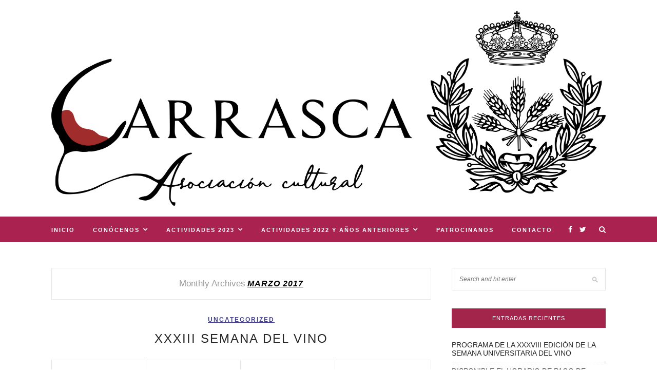

--- FILE ---
content_type: text/html; charset=UTF-8
request_url: http://lacarrascaupm.com/2017/03
body_size: 8242
content:
<!DOCTYPE html>
<html lang="es">
<head>

	<meta charset="UTF-8">
	<meta http-equiv="X-UA-Compatible" content="IE=edge">
	<meta name="viewport" content="width=device-width, initial-scale=1">
	<link rel="profile" href="http://gmpg.org/xfn/11" />
	<link rel="alternate" type="application/rss+xml" title="Asociación Cultural La Carrasca RSS Feed" href="http://lacarrascaupm.com/feed" />
	<link rel="alternate" type="application/atom+xml" title="Asociación Cultural La Carrasca Atom Feed" href="http://lacarrascaupm.com/feed/atom" />
	<link rel="pingback" href="http://lacarrascaupm.com/xmlrpc.php" />
	
	<title>marzo 2017 &#8211; Asociación Cultural La Carrasca</title>
<meta name='robots' content='max-image-preview:large' />
<link rel='dns-prefetch' href='//fonts.googleapis.com' />
<link rel='dns-prefetch' href='//s.w.org' />
<link rel="alternate" type="application/rss+xml" title="Asociación Cultural La Carrasca &raquo; Feed" href="http://lacarrascaupm.com/feed" />
<link rel="alternate" type="application/rss+xml" title="Asociación Cultural La Carrasca &raquo; Feed de los comentarios" href="http://lacarrascaupm.com/comments/feed" />
<script type="text/javascript">
window._wpemojiSettings = {"baseUrl":"https:\/\/s.w.org\/images\/core\/emoji\/13.1.0\/72x72\/","ext":".png","svgUrl":"https:\/\/s.w.org\/images\/core\/emoji\/13.1.0\/svg\/","svgExt":".svg","source":{"concatemoji":"http:\/\/lacarrascaupm.com\/wp-includes\/js\/wp-emoji-release.min.js?ver=5.9.12"}};
/*! This file is auto-generated */
!function(e,a,t){var n,r,o,i=a.createElement("canvas"),p=i.getContext&&i.getContext("2d");function s(e,t){var a=String.fromCharCode;p.clearRect(0,0,i.width,i.height),p.fillText(a.apply(this,e),0,0);e=i.toDataURL();return p.clearRect(0,0,i.width,i.height),p.fillText(a.apply(this,t),0,0),e===i.toDataURL()}function c(e){var t=a.createElement("script");t.src=e,t.defer=t.type="text/javascript",a.getElementsByTagName("head")[0].appendChild(t)}for(o=Array("flag","emoji"),t.supports={everything:!0,everythingExceptFlag:!0},r=0;r<o.length;r++)t.supports[o[r]]=function(e){if(!p||!p.fillText)return!1;switch(p.textBaseline="top",p.font="600 32px Arial",e){case"flag":return s([127987,65039,8205,9895,65039],[127987,65039,8203,9895,65039])?!1:!s([55356,56826,55356,56819],[55356,56826,8203,55356,56819])&&!s([55356,57332,56128,56423,56128,56418,56128,56421,56128,56430,56128,56423,56128,56447],[55356,57332,8203,56128,56423,8203,56128,56418,8203,56128,56421,8203,56128,56430,8203,56128,56423,8203,56128,56447]);case"emoji":return!s([10084,65039,8205,55357,56613],[10084,65039,8203,55357,56613])}return!1}(o[r]),t.supports.everything=t.supports.everything&&t.supports[o[r]],"flag"!==o[r]&&(t.supports.everythingExceptFlag=t.supports.everythingExceptFlag&&t.supports[o[r]]);t.supports.everythingExceptFlag=t.supports.everythingExceptFlag&&!t.supports.flag,t.DOMReady=!1,t.readyCallback=function(){t.DOMReady=!0},t.supports.everything||(n=function(){t.readyCallback()},a.addEventListener?(a.addEventListener("DOMContentLoaded",n,!1),e.addEventListener("load",n,!1)):(e.attachEvent("onload",n),a.attachEvent("onreadystatechange",function(){"complete"===a.readyState&&t.readyCallback()})),(n=t.source||{}).concatemoji?c(n.concatemoji):n.wpemoji&&n.twemoji&&(c(n.twemoji),c(n.wpemoji)))}(window,document,window._wpemojiSettings);
</script>
<style type="text/css">
img.wp-smiley,
img.emoji {
	display: inline !important;
	border: none !important;
	box-shadow: none !important;
	height: 1em !important;
	width: 1em !important;
	margin: 0 0.07em !important;
	vertical-align: -0.1em !important;
	background: none !important;
	padding: 0 !important;
}
</style>
	<link rel='stylesheet' id='wp-block-library-css'  href='http://lacarrascaupm.com/wp-includes/css/dist/block-library/style.min.css?ver=5.9.12' type='text/css' media='all' />
<style id='global-styles-inline-css' type='text/css'>
body{--wp--preset--color--black: #000000;--wp--preset--color--cyan-bluish-gray: #abb8c3;--wp--preset--color--white: #ffffff;--wp--preset--color--pale-pink: #f78da7;--wp--preset--color--vivid-red: #cf2e2e;--wp--preset--color--luminous-vivid-orange: #ff6900;--wp--preset--color--luminous-vivid-amber: #fcb900;--wp--preset--color--light-green-cyan: #7bdcb5;--wp--preset--color--vivid-green-cyan: #00d084;--wp--preset--color--pale-cyan-blue: #8ed1fc;--wp--preset--color--vivid-cyan-blue: #0693e3;--wp--preset--color--vivid-purple: #9b51e0;--wp--preset--gradient--vivid-cyan-blue-to-vivid-purple: linear-gradient(135deg,rgba(6,147,227,1) 0%,rgb(155,81,224) 100%);--wp--preset--gradient--light-green-cyan-to-vivid-green-cyan: linear-gradient(135deg,rgb(122,220,180) 0%,rgb(0,208,130) 100%);--wp--preset--gradient--luminous-vivid-amber-to-luminous-vivid-orange: linear-gradient(135deg,rgba(252,185,0,1) 0%,rgba(255,105,0,1) 100%);--wp--preset--gradient--luminous-vivid-orange-to-vivid-red: linear-gradient(135deg,rgba(255,105,0,1) 0%,rgb(207,46,46) 100%);--wp--preset--gradient--very-light-gray-to-cyan-bluish-gray: linear-gradient(135deg,rgb(238,238,238) 0%,rgb(169,184,195) 100%);--wp--preset--gradient--cool-to-warm-spectrum: linear-gradient(135deg,rgb(74,234,220) 0%,rgb(151,120,209) 20%,rgb(207,42,186) 40%,rgb(238,44,130) 60%,rgb(251,105,98) 80%,rgb(254,248,76) 100%);--wp--preset--gradient--blush-light-purple: linear-gradient(135deg,rgb(255,206,236) 0%,rgb(152,150,240) 100%);--wp--preset--gradient--blush-bordeaux: linear-gradient(135deg,rgb(254,205,165) 0%,rgb(254,45,45) 50%,rgb(107,0,62) 100%);--wp--preset--gradient--luminous-dusk: linear-gradient(135deg,rgb(255,203,112) 0%,rgb(199,81,192) 50%,rgb(65,88,208) 100%);--wp--preset--gradient--pale-ocean: linear-gradient(135deg,rgb(255,245,203) 0%,rgb(182,227,212) 50%,rgb(51,167,181) 100%);--wp--preset--gradient--electric-grass: linear-gradient(135deg,rgb(202,248,128) 0%,rgb(113,206,126) 100%);--wp--preset--gradient--midnight: linear-gradient(135deg,rgb(2,3,129) 0%,rgb(40,116,252) 100%);--wp--preset--duotone--dark-grayscale: url('#wp-duotone-dark-grayscale');--wp--preset--duotone--grayscale: url('#wp-duotone-grayscale');--wp--preset--duotone--purple-yellow: url('#wp-duotone-purple-yellow');--wp--preset--duotone--blue-red: url('#wp-duotone-blue-red');--wp--preset--duotone--midnight: url('#wp-duotone-midnight');--wp--preset--duotone--magenta-yellow: url('#wp-duotone-magenta-yellow');--wp--preset--duotone--purple-green: url('#wp-duotone-purple-green');--wp--preset--duotone--blue-orange: url('#wp-duotone-blue-orange');--wp--preset--font-size--small: 13px;--wp--preset--font-size--medium: 20px;--wp--preset--font-size--large: 36px;--wp--preset--font-size--x-large: 42px;}.has-black-color{color: var(--wp--preset--color--black) !important;}.has-cyan-bluish-gray-color{color: var(--wp--preset--color--cyan-bluish-gray) !important;}.has-white-color{color: var(--wp--preset--color--white) !important;}.has-pale-pink-color{color: var(--wp--preset--color--pale-pink) !important;}.has-vivid-red-color{color: var(--wp--preset--color--vivid-red) !important;}.has-luminous-vivid-orange-color{color: var(--wp--preset--color--luminous-vivid-orange) !important;}.has-luminous-vivid-amber-color{color: var(--wp--preset--color--luminous-vivid-amber) !important;}.has-light-green-cyan-color{color: var(--wp--preset--color--light-green-cyan) !important;}.has-vivid-green-cyan-color{color: var(--wp--preset--color--vivid-green-cyan) !important;}.has-pale-cyan-blue-color{color: var(--wp--preset--color--pale-cyan-blue) !important;}.has-vivid-cyan-blue-color{color: var(--wp--preset--color--vivid-cyan-blue) !important;}.has-vivid-purple-color{color: var(--wp--preset--color--vivid-purple) !important;}.has-black-background-color{background-color: var(--wp--preset--color--black) !important;}.has-cyan-bluish-gray-background-color{background-color: var(--wp--preset--color--cyan-bluish-gray) !important;}.has-white-background-color{background-color: var(--wp--preset--color--white) !important;}.has-pale-pink-background-color{background-color: var(--wp--preset--color--pale-pink) !important;}.has-vivid-red-background-color{background-color: var(--wp--preset--color--vivid-red) !important;}.has-luminous-vivid-orange-background-color{background-color: var(--wp--preset--color--luminous-vivid-orange) !important;}.has-luminous-vivid-amber-background-color{background-color: var(--wp--preset--color--luminous-vivid-amber) !important;}.has-light-green-cyan-background-color{background-color: var(--wp--preset--color--light-green-cyan) !important;}.has-vivid-green-cyan-background-color{background-color: var(--wp--preset--color--vivid-green-cyan) !important;}.has-pale-cyan-blue-background-color{background-color: var(--wp--preset--color--pale-cyan-blue) !important;}.has-vivid-cyan-blue-background-color{background-color: var(--wp--preset--color--vivid-cyan-blue) !important;}.has-vivid-purple-background-color{background-color: var(--wp--preset--color--vivid-purple) !important;}.has-black-border-color{border-color: var(--wp--preset--color--black) !important;}.has-cyan-bluish-gray-border-color{border-color: var(--wp--preset--color--cyan-bluish-gray) !important;}.has-white-border-color{border-color: var(--wp--preset--color--white) !important;}.has-pale-pink-border-color{border-color: var(--wp--preset--color--pale-pink) !important;}.has-vivid-red-border-color{border-color: var(--wp--preset--color--vivid-red) !important;}.has-luminous-vivid-orange-border-color{border-color: var(--wp--preset--color--luminous-vivid-orange) !important;}.has-luminous-vivid-amber-border-color{border-color: var(--wp--preset--color--luminous-vivid-amber) !important;}.has-light-green-cyan-border-color{border-color: var(--wp--preset--color--light-green-cyan) !important;}.has-vivid-green-cyan-border-color{border-color: var(--wp--preset--color--vivid-green-cyan) !important;}.has-pale-cyan-blue-border-color{border-color: var(--wp--preset--color--pale-cyan-blue) !important;}.has-vivid-cyan-blue-border-color{border-color: var(--wp--preset--color--vivid-cyan-blue) !important;}.has-vivid-purple-border-color{border-color: var(--wp--preset--color--vivid-purple) !important;}.has-vivid-cyan-blue-to-vivid-purple-gradient-background{background: var(--wp--preset--gradient--vivid-cyan-blue-to-vivid-purple) !important;}.has-light-green-cyan-to-vivid-green-cyan-gradient-background{background: var(--wp--preset--gradient--light-green-cyan-to-vivid-green-cyan) !important;}.has-luminous-vivid-amber-to-luminous-vivid-orange-gradient-background{background: var(--wp--preset--gradient--luminous-vivid-amber-to-luminous-vivid-orange) !important;}.has-luminous-vivid-orange-to-vivid-red-gradient-background{background: var(--wp--preset--gradient--luminous-vivid-orange-to-vivid-red) !important;}.has-very-light-gray-to-cyan-bluish-gray-gradient-background{background: var(--wp--preset--gradient--very-light-gray-to-cyan-bluish-gray) !important;}.has-cool-to-warm-spectrum-gradient-background{background: var(--wp--preset--gradient--cool-to-warm-spectrum) !important;}.has-blush-light-purple-gradient-background{background: var(--wp--preset--gradient--blush-light-purple) !important;}.has-blush-bordeaux-gradient-background{background: var(--wp--preset--gradient--blush-bordeaux) !important;}.has-luminous-dusk-gradient-background{background: var(--wp--preset--gradient--luminous-dusk) !important;}.has-pale-ocean-gradient-background{background: var(--wp--preset--gradient--pale-ocean) !important;}.has-electric-grass-gradient-background{background: var(--wp--preset--gradient--electric-grass) !important;}.has-midnight-gradient-background{background: var(--wp--preset--gradient--midnight) !important;}.has-small-font-size{font-size: var(--wp--preset--font-size--small) !important;}.has-medium-font-size{font-size: var(--wp--preset--font-size--medium) !important;}.has-large-font-size{font-size: var(--wp--preset--font-size--large) !important;}.has-x-large-font-size{font-size: var(--wp--preset--font-size--x-large) !important;}
</style>
<link rel='stylesheet' id='fcs_style-css'  href='http://lacarrascaupm.com/wp-content/themes/findcools/style.css?ver=5.9.12' type='text/css' media='all' />
<link rel='stylesheet' id='fontawesome-css-css'  href='http://lacarrascaupm.com/wp-content/themes/findcools/css/font-awesome.min.css?ver=5.9.12' type='text/css' media='all' />
<link rel='stylesheet' id='bxslider-css-css'  href='http://lacarrascaupm.com/wp-content/themes/findcools/css/jquery.bxslider.css?ver=5.9.12' type='text/css' media='all' />
<link rel='stylesheet' id='responsive-css'  href='http://lacarrascaupm.com/wp-content/themes/findcools/css/responsive.css?ver=5.9.12' type='text/css' media='all' />
<link rel='stylesheet' id='default_body_font-css'  href='//fonts.googleapis.com/css?family=Lora%3A400%2C700%2C400italic%2C700italic&#038;subset=latin%2Clatin-ext&#038;ver=5.9.12' type='text/css' media='all' />
<link rel='stylesheet' id='default_heading_font-css'  href='//fonts.googleapis.com/css?family=Montserrat%3A400%2C700&#038;ver=5.9.12' type='text/css' media='all' />
<script type='text/javascript' src='http://lacarrascaupm.com/wp-includes/js/jquery/jquery.min.js?ver=3.6.0' id='jquery-core-js'></script>
<script type='text/javascript' src='http://lacarrascaupm.com/wp-includes/js/jquery/jquery-migrate.min.js?ver=3.3.2' id='jquery-migrate-js'></script>
<link rel="https://api.w.org/" href="http://lacarrascaupm.com/wp-json/" /><link rel="EditURI" type="application/rsd+xml" title="RSD" href="http://lacarrascaupm.com/xmlrpc.php?rsd" />
<link rel="wlwmanifest" type="application/wlwmanifest+xml" href="http://lacarrascaupm.com/wp-includes/wlwmanifest.xml" /> 
<meta name="generator" content="WordPress 5.9.12" />
    <style type="text/css">
	
		#logo { padding-top:1px; padding-bottom:1px; }
		
		
		#top-bar, .slicknav_menu { background:#aa224f; }		#nav-wrapper .menu li a{ color:#ffffff; }		#nav-wrapper .menu li a:hover {  color:; }
		
		#nav-wrapper .menu .sub-menu, #nav-wrapper .menu .children { background: #bf244d; }
		#nav-wrapper ul.menu ul a, #nav-wrapper .menu ul ul a {  color:; }
		#nav-wrapper ul.menu ul a:hover, #nav-wrapper .menu ul ul a:hover { color: ; background:; }
		
		.slicknav_nav { background:; }
		.slicknav_nav a { color:; }
		.slicknav_menu .slicknav_icon-bar { background-color:; }
		
		#top-social a { color:; }
		#top-social a:hover { color:; }
		#top-search i { color:; }
		
		.widget-title { background: #a3254b; color: ;}
		.widget-title:after { border-top-color:#a3254b; }
		.social-widget a { color:; }
		.social-widget a:hover { color:; }
		
		#footer { background:; }
		#footer-social a { color:; }
		#footer-social a:hover { color:; }
		#footer-social { border-color:; }
		.copyright { color:; }
		.copyright a { color:; }
		
		.post-header h2 a, .post-header h1 { color:; }
		.post-entry p { color:; }
		.post-entry h1, .post-entry h2, .post-entry h3, .post-entry h4, .post-entry h5, .post-entry h6 { color:; }
		.more-link { color:; }
		a.more-link:hover { color:; }
		.more-line { color:; }
		.more-link:hover > .more-line { color:; }
		.post-share-box.share-buttons a { color:; }
		.post-share-box.share-buttons a:hover { color:; }
		
		.mc4wp-form { background:; }
		.mc4wp-form label { color:; }
		.mc4wp-form button, .mc4wp-form input[type=button], .mc4wp-form input[type=submit] { background:; color:; }
		.mc4wp-form button:hover, .mc4wp-form input[type=button]:hover, .mc4wp-form input[type=submit]:hover { background:; color:; }
		
		a, .post-header .cat a { color:; }
		.post-header .cat a { border-color:; }
		
				
    </style>
    <style type="text/css">.recentcomments a{display:inline !important;padding:0 !important;margin:0 !important;}</style>	
</head>

<body class="archive date">

	<header id="header" class="noslider">
		
		<div class="container">
			
			<div id="logo">
				
									
											<h2><a href="http://lacarrascaupm.com"><img src="http://lacarrascaupm.com/wp-content/uploads/2022/02/La_Carrasca.Logo_.png" alt="Asociación Cultural La Carrasca" /></a></h2>
										
												
			</div>
			
		</div>
		
	</header>

	<div id="top-bar">
		
		<div class="container">
			
			<div id="nav-wrapper">
				<ul id="menu-menu-1" class="menu"><li id="menu-item-1041" class="menu-item menu-item-type-taxonomy menu-item-object-category menu-item-1041"><a href="http://lacarrascaupm.com/category/uncategorized">Inicio</a></li>
<li id="menu-item-1014" class="menu-item menu-item-type-custom menu-item-object-custom menu-item-has-children menu-item-1014"><a href="http://lacarrascaupm.com/quienes-somos">Conócenos</a>
<ul class="sub-menu">
	<li id="menu-item-45" class="menu-item menu-item-type-post_type menu-item-object-page menu-item-45"><a href="http://lacarrascaupm.com/quienes-somos">Quiénes somos</a></li>
	<li id="menu-item-44" class="menu-item menu-item-type-post_type menu-item-object-page menu-item-44"><a href="http://lacarrascaupm.com/junta-directiva">Junta directiva</a></li>
	<li id="menu-item-84" class="menu-item menu-item-type-post_type menu-item-object-page menu-item-84"><a href="http://lacarrascaupm.com/equipo-de-vinos-2">Equipo de vinos</a></li>
	<li id="menu-item-494" class="menu-item menu-item-type-post_type menu-item-object-page menu-item-has-children menu-item-494"><a href="http://lacarrascaupm.com/videos">Semana Universitaria del Vino</a>
	<ul class="sub-menu">
		<li id="menu-item-1115" class="menu-item menu-item-type-post_type menu-item-object-page menu-item-1115"><a href="http://lacarrascaupm.com/xxxvi-semana-del-vino-2023">XXXVI Semana del Vino 2023</a></li>
		<li id="menu-item-955" class="menu-item menu-item-type-post_type menu-item-object-page menu-item-955"><a href="http://lacarrascaupm.com/xxxv-semana-universitaria-del-vino">XXXV Semana Universitaria del Vino (año 2019)</a></li>
		<li id="menu-item-623" class="menu-item menu-item-type-post_type menu-item-object-page menu-item-623"><a href="http://lacarrascaupm.com/xxxiii-semana-del-vino-2017">XXXIII Semana del vino 2017</a></li>
		<li id="menu-item-619" class="menu-item menu-item-type-post_type menu-item-object-page menu-item-has-children menu-item-619"><a href="http://lacarrascaupm.com/?page_id=616">XXXII semana del vino 2016</a>
		<ul class="sub-menu">
			<li id="menu-item-377" class="menu-item menu-item-type-post_type menu-item-object-page menu-item-377"><a href="http://lacarrascaupm.com/video-de-la-cata-18-de-abril">Vídeo de la cata 18 de Abril</a></li>
			<li id="menu-item-376" class="menu-item menu-item-type-post_type menu-item-object-page menu-item-376"><a href="http://lacarrascaupm.com/video-de-la-cata-del-19-de-abril">Vídeo de la Cata del 19 de Abril</a></li>
			<li id="menu-item-375" class="menu-item menu-item-type-post_type menu-item-object-page menu-item-375"><a href="http://lacarrascaupm.com/video-de-la-cata-del-20-de-abril">Vídeo de la Cata del 20 de Abril</a></li>
			<li id="menu-item-374" class="menu-item menu-item-type-post_type menu-item-object-page menu-item-374"><a href="http://lacarrascaupm.com/video-de-la-cata-del-21-de-abril">Vídeo de la Cata del 21 de Abril</a></li>
			<li id="menu-item-373" class="menu-item menu-item-type-post_type menu-item-object-page menu-item-373"><a href="http://lacarrascaupm.com/video-de-la-cata-del-22-de-abril">Vídeo de la Cata del 22 de Abril</a></li>
			<li id="menu-item-378" class="menu-item menu-item-type-post_type menu-item-object-page menu-item-378"><a href="http://lacarrascaupm.com/i-edicion-premios-la-carrasca">I Edición Premios La Carrasca</a></li>
		</ul>
</li>
	</ul>
</li>
	<li id="menu-item-1023" class="menu-item menu-item-type-taxonomy menu-item-object-category menu-item-1023"><a href="http://lacarrascaupm.com/category/uncategorized">Blog</a></li>
</ul>
</li>
<li id="menu-item-1018" class="menu-item menu-item-type-custom menu-item-object-custom menu-item-has-children menu-item-1018"><a href="http://lacarrascaupm.com/actividades-2023">Actividades 2023</a>
<ul class="sub-menu">
	<li id="menu-item-1078" class="menu-item menu-item-type-post_type menu-item-object-post menu-item-has-children menu-item-1078"><a href="http://lacarrascaupm.com/xxxvi-semana-del-vino-2023">XXXVI SEMANA DEL VINO</a>
	<ul class="sub-menu">
		<li id="menu-item-1085" class="menu-item menu-item-type-post_type menu-item-object-post menu-item-1085"><a href="http://lacarrascaupm.com/programa-xxxvi-semana-universitaria-del-vino">PROGRAMA XXXVI Semana Universitaria del Vino</a></li>
		<li id="menu-item-1084" class="menu-item menu-item-type-post_type menu-item-object-post menu-item-1084"><a href="http://lacarrascaupm.com/abonos-y-entradas-semana-del-vino-2023">ABONOS Y ENTRADAS SEMANA DEL VINO 2023</a></li>
		<li id="menu-item-1122" class="menu-item menu-item-type-post_type menu-item-object-post menu-item-1122"><a href="http://lacarrascaupm.com/premios-la-carrasca-2023">PREMIOS LA CARRASCA 2023</a></li>
	</ul>
</li>
	<li id="menu-item-1040" class="menu-item menu-item-type-post_type menu-item-object-page menu-item-1040"><a href="http://lacarrascaupm.com/cata-monografica-grupo-gonzalez-byass">Cata Monográfica grupo «González Byass»</a></li>
	<li id="menu-item-1050" class="menu-item menu-item-type-post_type menu-item-object-page menu-item-1050"><a href="http://lacarrascaupm.com/cata-monografica-bodega-sommos">Cata Monográfica Bodega «Sommos»</a></li>
	<li id="menu-item-1033" class="menu-item menu-item-type-post_type menu-item-object-post menu-item-1033"><a href="http://lacarrascaupm.com/concurso-de-carteles-xxxvi-semana-universitaria-del-vino">CONCURSO DE CARTELES XXXVII SEMANA UNIVERSITARIA DEL VINO</a></li>
</ul>
</li>
<li id="menu-item-1022" class="menu-item menu-item-type-custom menu-item-object-custom menu-item-has-children menu-item-1022"><a href="http://lacarrascaupm.com/mes-del-vino-2022-amanecer-y-anochecer-de-la-que-pudo-ser-la-vuelta-a-la-normalidad">Actividades 2022 y años anteriores</a>
<ul class="sub-menu">
	<li id="menu-item-952" class="menu-item menu-item-type-post_type menu-item-object-page menu-item-952"><a href="http://lacarrascaupm.com/cata-monografica-bodega-marques-de-caceres">Cata Monográfica bodega «MARQUÉS DE CÁCERES»</a></li>
	<li id="menu-item-972" class="menu-item menu-item-type-post_type menu-item-object-post menu-item-972"><a href="http://lacarrascaupm.com/mes-del-vino-2022-amanecer-y-anochecer-de-la-que-pudo-ser-la-vuelta-a-la-normalidad">Mes del vino 2022: amanecer y anochecer de la que pudo ser la vuelta a la normalidad.</a></li>
	<li id="menu-item-912" class="menu-item menu-item-type-taxonomy menu-item-object-category menu-item-has-children menu-item-912"><a href="http://lacarrascaupm.com/category/uncategorized">Actividades 2021</a>
	<ul class="sub-menu">
		<li id="menu-item-933" class="menu-item menu-item-type-post_type menu-item-object-page menu-item-933"><a href="http://lacarrascaupm.com/precatas-de-la-cancelada-xxxvi-semana-universitaria-del-vino-de-2020">PRECATAS DE LA CANCELADA «XXXVI SEMANA UNIVERSITARIA DEL VINO» DE 2020</a></li>
		<li id="menu-item-900" class="menu-item menu-item-type-taxonomy menu-item-object-category menu-item-has-children menu-item-900"><a href="http://lacarrascaupm.com/category/uncategorized">Actividades años anteriores</a>
		<ul class="sub-menu">
			<li id="menu-item-953" class="menu-item menu-item-type-post_type menu-item-object-page menu-item-953"><a href="http://lacarrascaupm.com/cata-monografica-bodega-cristo-de-la-vega">Cata Monográfica bodega «Cristo de la Vega»</a></li>
			<li id="menu-item-899" class="menu-item menu-item-type-post_type menu-item-object-page menu-item-899"><a href="http://lacarrascaupm.com/cata-monografica-con-la-bodega-herederos-de-marques-de-riscal">Cata Monográfica bodega «Herederos de Marqués de Riscal»</a></li>
			<li id="menu-item-959" class="menu-item menu-item-type-post_type menu-item-object-page menu-item-959"><a href="http://lacarrascaupm.com/cata-monografica-terras-gauda">Cata Monográfica «Terras Gauda»</a></li>
		</ul>
</li>
	</ul>
</li>
</ul>
</li>
<li id="menu-item-119" class="menu-item menu-item-type-post_type menu-item-object-page menu-item-119"><a href="http://lacarrascaupm.com/quieres-patrocinarnos">Patrocinanos</a></li>
<li id="menu-item-41" class="menu-item menu-item-type-post_type menu-item-object-page menu-item-41"><a href="http://lacarrascaupm.com/contacto">Contacto</a></li>
</ul>			</div>
			
			<div class="menu-mobile"></div>
			
						<div id="top-search">
				<a href="#" class="search"><i class="fa fa-search"></i></a>
				<div class="show-search">
					<form role="search" method="get" id="searchform" action="http://lacarrascaupm.com/">
		<input type="text" placeholder="Search and hit enter" name="s" id="s" />
</form>				</div>
			</div>
						
						<div id="top-social" >
			
				<a href="http://facebook.com/accarrasca.presidencia" target="_blank"><i class="fa fa-facebook"></i></a>				<a href="http://twitter.com/lacarrasca" target="_blank"><i class="fa fa-twitter"></i></a>																																																
			</div>
						
		</div>
		
	</div>	
	<div class="container">
		
		<div id="content">
		
			<div id="main" >
			
				<div class="archive-box">
	
					<span>Monthly Archives</span><h1>marzo 2017</h1>					
				</div>
			
								
									
											
						<article id="post-479" class="post-479 post type-post status-publish format-standard hentry category-uncategorized tag-carrasca tag-concurso tag-enologico tag-evento tag-vino tag-xxxiii-semana-universitaria">
					
	<div class="post-header">
		
				<span class="cat"><a href="http://lacarrascaupm.com/category/uncategorized" rel="category tag">Uncategorized</a></span>
				
					<h2><a href="http://lacarrascaupm.com/xxxiii-semana-del-vino">XXXIII Semana del vino</a></h2>
		
		
	</div>
	
		
	<div class="post-share">
	
				<div class="post-share-box postdate">
			marzo 13, 2017		</div>
				
				<div class="post-share-box share-comments">
			<a href="http://lacarrascaupm.com/xxxiii-semana-del-vino#respond"><span>0</span> Comments</a>		</div>
				
				<div class="post-share-box share-buttons">
			<a target="_blank" href="https://www.facebook.com/sharer/sharer.php?u=http://lacarrascaupm.com/xxxiii-semana-del-vino"><i class="fa fa-facebook"></i></a>
			<a target="_blank" href="https://twitter.com/home?status=Check%20out%20this%20article:%20XXXIII+Semana+del+vino%20-%20http://lacarrascaupm.com/xxxiii-semana-del-vino"><i class="fa fa-twitter"></i></a>
						<a data-pin-do="skipLink" target="_blank" href="https://pinterest.com/pin/create/button/?url=http://lacarrascaupm.com/xxxiii-semana-del-vino&media=&description=XXXIII Semana del vino"><i class="fa fa-pinterest"></i></a>
			<a target="_blank" href="https://plus.google.com/share?url=http://lacarrascaupm.com/xxxiii-semana-del-vino"><i class="fa fa-google-plus"></i></a>
		</div>
				
				<div class="post-share-box share-author">
			<span>By</span> <a href="http://lacarrascaupm.com/author/administrador" title="Entradas de administrador" rel="author">administrador</a>		</div>
				
	</div>
			
		
	<div class="post-entry">
		
				
							
				<p><img class="wp-image-480 aligncenter" src="http://lacarrascaupm.com/wp-content/uploads/2017/03/Venta-abonos-XXXIII-SUV-1-001-300x212.jpg" alt="Venta abonos XXXIII SUV (1)-001" width="390" height="276" srcset="http://lacarrascaupm.com/wp-content/uploads/2017/03/Venta-abonos-XXXIII-SUV-1-001-300x212.jpg 300w, http://lacarrascaupm.com/wp-content/uploads/2017/03/Venta-abonos-XXXIII-SUV-1-001-768x543.jpg 768w, http://lacarrascaupm.com/wp-content/uploads/2017/03/Venta-abonos-XXXIII-SUV-1-001-1024x724.jpg 1024w, http://lacarrascaupm.com/wp-content/uploads/2017/03/Venta-abonos-XXXIII-SUV-1-001-1080x764.jpg 1080w, http://lacarrascaupm.com/wp-content/uploads/2017/03/Venta-abonos-XXXIII-SUV-1-001.jpg 1684w" sizes="(max-width: 390px) 100vw, 390px" /></p>
				
					
				
				
								
	</div>
	
				
				
		
</article>						
						
						
								
								
						
	<div class="pagination">

		<div class="older"></div>
		<div class="newer"></div>
		
	</div>
					
					
								
			</div>

<aside id="sidebar">
	
	<div id="search-2" class="widget widget_search"><form role="search" method="get" id="searchform" action="http://lacarrascaupm.com/">
		<input type="text" placeholder="Search and hit enter" name="s" id="s" />
</form></div>
		<div id="recent-posts-2" class="widget widget_recent_entries">
		<h4 class="widget-title">Entradas recientes</h4>
		<ul>
											<li>
					<a href="http://lacarrascaupm.com/programa-de-la-xxxviii-edicion-de-la-semana-universitaria-del-vino">PROGRAMA DE LA XXXVIII EDICIÓN DE LA SEMANA UNIVERSITARIA DEL VINO</a>
									</li>
											<li>
					<a href="http://lacarrascaupm.com/disponible-el-horario-de-pago-de-entradas">DISPONIBLE EL HORARIO DE PAGO DE ENTRADAS</a>
									</li>
											<li>
					<a href="http://lacarrascaupm.com/disponible-el-nuevo-cartel-de-la-xxxviii-edicion-de-la-semana-universitaria-del-vino">DISPONIBLE EL NUEVO CARTEL DE LA XXXVIII EDICIÓN DE LA SEMANA UNIVERSITARIA DEL VINO</a>
									</li>
											<li>
					<a href="http://lacarrascaupm.com/venta-de-entradas-xxxviii-edicion-e-la-semana-universitaria-del-vino">RESERVA DE ENTRADAS XXXVIII EDICIÓN DE LA SEMANA UNIVERSITARIA DEL VINO</a>
									</li>
											<li>
					<a href="http://lacarrascaupm.com/bases-del-concurso-para-el-cartelanunciadorde-la-xxxviii-semana-universitariadel-vino">BASES DEL CONCURSO PARA EL CARTEL ANUNCIADOR DE LA XXXVIII SEMANA UNIVERSITARIA DEL VINO</a>
									</li>
					</ul>

		</div><div id="recent-comments-2" class="widget widget_recent_comments"><h4 class="widget-title">Comentarios recientes</h4><ul id="recentcomments"></ul></div><div id="archives-2" class="widget widget_archive"><h4 class="widget-title">Archivos</h4>
			<ul>
					<li><a href='http://lacarrascaupm.com/2025/03'>marzo 2025</a></li>
	<li><a href='http://lacarrascaupm.com/2025/01'>enero 2025</a></li>
	<li><a href='http://lacarrascaupm.com/2024/12'>diciembre 2024</a></li>
	<li><a href='http://lacarrascaupm.com/2024/11'>noviembre 2024</a></li>
	<li><a href='http://lacarrascaupm.com/2024/04'>abril 2024</a></li>
	<li><a href='http://lacarrascaupm.com/2024/03'>marzo 2024</a></li>
	<li><a href='http://lacarrascaupm.com/2023/12'>diciembre 2023</a></li>
	<li><a href='http://lacarrascaupm.com/2023/11'>noviembre 2023</a></li>
	<li><a href='http://lacarrascaupm.com/2023/10'>octubre 2023</a></li>
	<li><a href='http://lacarrascaupm.com/2023/05'>mayo 2023</a></li>
	<li><a href='http://lacarrascaupm.com/2023/04'>abril 2023</a></li>
	<li><a href='http://lacarrascaupm.com/2023/03'>marzo 2023</a></li>
	<li><a href='http://lacarrascaupm.com/2023/02'>febrero 2023</a></li>
	<li><a href='http://lacarrascaupm.com/2022/02'>febrero 2022</a></li>
	<li><a href='http://lacarrascaupm.com/2019/06'>junio 2019</a></li>
	<li><a href='http://lacarrascaupm.com/2019/02'>febrero 2019</a></li>
	<li><a href='http://lacarrascaupm.com/2018/06'>junio 2018</a></li>
	<li><a href='http://lacarrascaupm.com/2018/04'>abril 2018</a></li>
	<li><a href='http://lacarrascaupm.com/2018/03'>marzo 2018</a></li>
	<li><a href='http://lacarrascaupm.com/2018/01'>enero 2018</a></li>
	<li><a href='http://lacarrascaupm.com/2017/12'>diciembre 2017</a></li>
	<li><a href='http://lacarrascaupm.com/2017/11'>noviembre 2017</a></li>
	<li><a href='http://lacarrascaupm.com/2017/05'>mayo 2017</a></li>
	<li><a href='http://lacarrascaupm.com/2017/03' aria-current="page">marzo 2017</a></li>
	<li><a href='http://lacarrascaupm.com/2017/02'>febrero 2017</a></li>
	<li><a href='http://lacarrascaupm.com/2017/01'>enero 2017</a></li>
	<li><a href='http://lacarrascaupm.com/2016/12'>diciembre 2016</a></li>
	<li><a href='http://lacarrascaupm.com/2016/09'>septiembre 2016</a></li>
	<li><a href='http://lacarrascaupm.com/2016/07'>julio 2016</a></li>
	<li><a href='http://lacarrascaupm.com/2016/05'>mayo 2016</a></li>
	<li><a href='http://lacarrascaupm.com/2016/04'>abril 2016</a></li>
	<li><a href='http://lacarrascaupm.com/2016/03'>marzo 2016</a></li>
	<li><a href='http://lacarrascaupm.com/2016/02'>febrero 2016</a></li>
			</ul>

			</div><div id="categories-3" class="widget widget_categories"><h4 class="widget-title">Categorías</h4>
			<ul>
					<li class="cat-item cat-item-7"><a href="http://lacarrascaupm.com/category/concursos">concursos</a>
</li>
	<li class="cat-item cat-item-1"><a href="http://lacarrascaupm.com/category/uncategorized">Uncategorized</a>
</li>
			</ul>

			</div>	
</aside>	
		<!-- END CONTENT -->
		</div>
	
	<!-- END CONTAINER -->
	</div>
	
	<footer id="footer">
		
		<div class="container">
			
						<div id="footer-social">
				
				<a href="http://facebook.com/accarrasca.presidencia" target="_blank"><i class="fa fa-facebook"></i> <span>Facebook</span></a>				<a href="http://twitter.com/lacarrasca" target="_blank"><i class="fa fa-twitter"></i> <span>Twitter</span></a>																																																
			</div>
						
			<div id="footer-copyright">
				<p class="copyright">&copy; 2025 Asociación Cultural La Carrasca. All Rights Reserved. 				<span class="footer-credit"> Theme by <a href="http://www.iwebdc.com" >iwebdc</a></span></p>
			</div>
			
		</div>
		
	</footer>
	
	<script type='text/javascript' src='http://lacarrascaupm.com/wp-content/themes/findcools/js/jquery.slicknav.min.js?ver=5.9.12' id='slicknav-js'></script>
<script type='text/javascript' src='http://lacarrascaupm.com/wp-content/themes/findcools/js/jquery.bxslider.min.js?ver=5.9.12' id='bxslider-js'></script>
<script type='text/javascript' src='http://lacarrascaupm.com/wp-content/themes/findcools/js/fitvids.js?ver=5.9.12' id='fitvids-js'></script>
<script type='text/javascript' src='http://lacarrascaupm.com/wp-content/themes/findcools/js/findcools.js?ver=5.9.12' id='fcs_scripts-js'></script>
<script type='text/javascript' src='http://lacarrascaupm.com/wp-content/themes/findcools/js/sticky-nav.js?ver=5.9.12' id='fcs_sticky-js'></script>
	
</body>

</html>